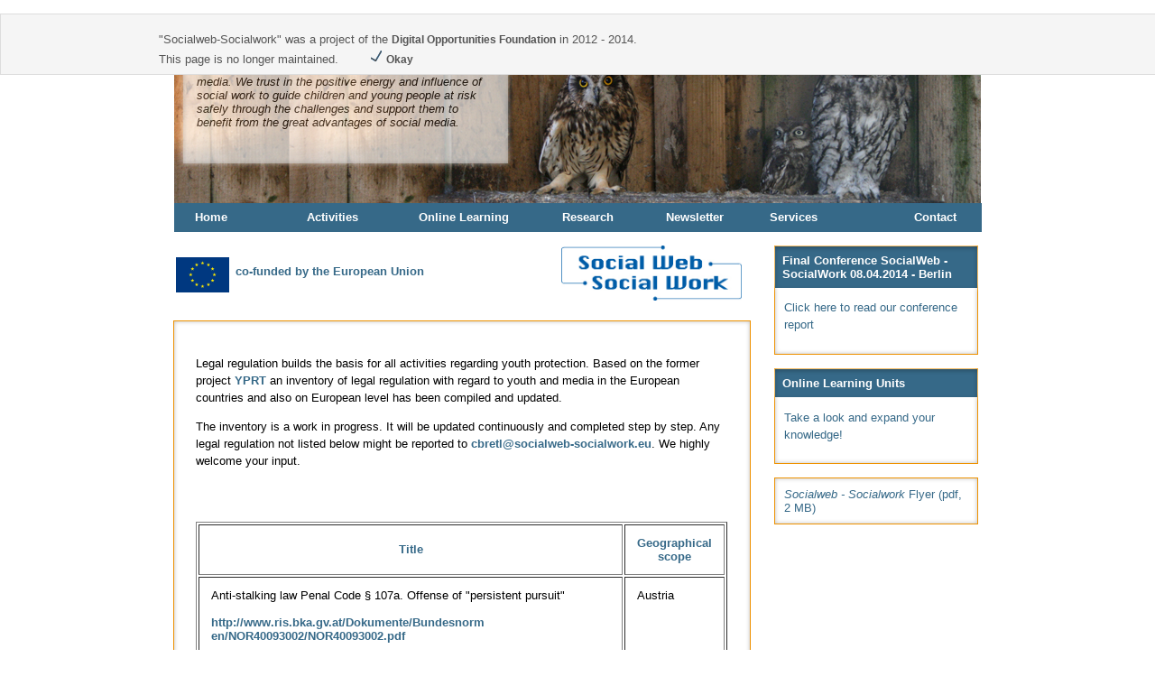

--- FILE ---
content_type: text/html;charset=UTF-8
request_url: https://www.socialweb-socialwork.eu/content/regulation/index.cfm/rtype.3/secid.25/secid2.50
body_size: 5313
content:


<!DOCTYPE html PUBLIC "-//W3C//DTD XHTML 1.0 Transitional//EN" "https://www.w3.org/TR/xhtml1/DTD/xhtml1-transitional.dtd">
<html xmlns="https://www.w3.org/1999/xhtml" xml:lang="en" lang="en">
<head>
	<meta http-equiv="content-type" content="application/xhtml+xml;  charset=utf-8" />
    <title>Social Web - Social Work - Stiftung Digitale Chancen</title>
	<meta name="googlebot" content="noodp" />
	<meta name="Content-Language" content="en" />
	<meta name="language" content="en" />
	<meta name="author" content="Stiftung Digitale Chancen" />
	<meta name="publisher" content="Stiftung Digitale Chancen" />
	<meta name="copyright" content="Stiftung Digitale Chancen" />
	<meta name="Keywords" content="Social Web - Social Work, Youth Protection, Jugendschutz, Safer Internet Plus Programme, Jugendschutzprogramme, Jugendmedienschutz, Europäische Kommission, European Commission, Welfare, Stiftung Digitale Chancen, Digital Opportunities Foundation, Medienkompetenz" />
	<meta name="Description" content="The website Social Web - Social Work will provide information on children's Internet usage for social youth workers from 2012 on. Inbetween please refer to our other websites at www.yprt.eu and www.digitale-chancen.de" />
	<meta name="page-topic" content="Wissenschaften (Scientific)" />
	<meta name="audience" content="Alle" />
	<meta name="expires" content="NEVER" />
	<meta name="revisit-after" content="3 days" />
	<meta http-equiv="pragma" content="no-cache" />
	<meta name="page-type" content="Bildungseinrichtung" />
	<link rel="shortcut icon" href="/favicon.ico" />
	<meta name="robots" content="INDEX,FOLLOW" />
	<link rel="alternate" type="application/rss+xml" title="Online4Edu-RSS-Feed" href="https://www.socialweb-socialwork.eu/social.rss" />
	
	<link rel="stylesheet" href="/assets/includes/gui_social.css" type="text/css" />
	
	<link rel="stylesheet" type="text/css" href="/assets/includes/gui_print.css" media="print" />
	<script src="/assets/includes/changeit.js?1769755438010" type="text/javascript"></script>
	
</head>

<body onload="init(0);">

		<div id="cookieBar">
		<div id="cBar2">
		<p>"Socialweb-Socialwork" was a project of the <a href="https://www.digitale-chancen.de/content/sdcprojekte/index.cfm/action.show/key.30/secid.144/secid2.192/lang.2">Digital Opportunities Foundation</a> in 2012 - 2014.<br/>This page is no longer maintained. <a style="margin-left:30px;text-decoration:none;" href="https://www.socialweb-socialwork.eu/content/sections/index.cfm?ok=1"><img class="link_icon" width="16" height="16" src="/assets/images/ok.png" alt="" /> Okay</a>
		</p></div>
		</div>
	
<div id="fullpage">

<div id="header">
<!-- Photograph: Owls in Thirsk, North Yorkshire, 03.09.2011 (c) Carola Croll -->
<div id="teaser"><div id="teasertext">
The Internet became the core of social life with social media. We trust in the positive energy and influence of social work to guide children and young people at risk safely through the challenges and support them to benefit from the great advantages of social media.
</div></div></div>

<div id="breadcrumbpart" role="navigation">

	<ul id="bcnav" role="menu">
		
			<li style="width:14%;" role="menuitem"><a href="/content/sections/index.cfm/secid.18">Home</a>
			
				<ul role="menu" id="submenu18"> 
				<li role="menuitem"><a href="/content/sections/index.cfm/secid.18/secid2.1">About Socialweb - Socialwork</a></li>
				
				<li role="menuitem"><a href="/content/sections/index.cfm/secid.18/secid2.3">Project partners</a></li>
				
				<li role="menuitem"><a href="/content/sections/index.cfm/secid.18/secid2.19">Associated partners</a></li>
				
				<li role="menuitem"><a href="/content/sections/index.cfm/secid.18/secid2.20">Advisory Board</a></li>
				
				<li role="menuitem"><a href="/login/index.cfm/secid.18/secid2.32">Internal Area</a></li>
				
				</ul></li>
			
			<li style="width:14%;" role="menuitem"><a href="/content/activities/index.cfm/secid.21">Activities</a>
			</li>
			
			<li style="width:18%;" role="menuitem"><a href="/content/sections/index.cfm/secid.22">Online Learning</a>
			
				<ul role="menu" id="submenu22"> 
				<li role="menuitem"><a href="/content/modules/index.cfm/secid.22/secid2.38">Module 1</a></li>
				
				<li role="menuitem"><a href="/content/modules/index.cfm/secid.22/secid2.39">Module 2</a></li>
				
				<li role="menuitem"><a href="/content/modules/index.cfm/secid.22/secid2.40">Module 3</a></li>
				
				<li role="menuitem"><a href="/content/modules/index.cfm/secid.22/secid2.41">Module 4</a></li>
				
				<li role="menuitem"><a href="/content/modules/index.cfm/secid.22/secid2.42">Module 5</a></li>
				
				<li role="menuitem"><a href="/content/modules/index.cfm/secid.22/secid2.43">Module 6</a></li>
				
				<li role="menuitem"><a href="/content/trainingmaterial/index.cfm/secid.22/secid2.54">Training material</a></li>
				
				</ul></li>
			
			<li style="width:13%;" role="menuitem"><a href="/content/research/index.cfm/secid.25">Research</a>
			
				<ul role="menu" id="submenu25"> 
				<li role="menuitem"><a href="/content/research/index.cfm/secid.25/secid2.49">Repository of research resources</a></li>
				
				<li role="menuitem"><a href="/content/regulation/index.cfm/rtype.3/secid.25/secid2.50">Legal regulation</a></li>
				
				<li role="menuitem"><a href="/content/regulation/index.cfm/rtype.2/secid.25/secid2.51">Self regulation</a></li>
				
				</ul></li>
			
			<li style="width:13%;" role="menuitem"><a href="/content/sections/index.cfm/secid.8">Newsletter</a>
			</li>
			
			<li style="width:15%;" role="menuitem"><a href="/content/sections/index.cfm/secid.9">Services</a>
			
				<ul role="menu" id="submenu9"> 
				<li role="menuitem"><a href="/content/press/index.cfm/secid.9/secid2.60">project press releases</a></li>
				
				<li role="menuitem"><a href="/content/events/index.cfm/secid.9/secid2.62">events archive</a></li>
				
				<li role="menuitem"><a href="/content/news/index.cfm/secid.9/secid2.61">news archive</a></li>
				
				</ul></li>
			
			<li style="width:10%;float:right;" role="menuitem"><a href="/content/sections/index.cfm/secid.7">Contact</a>
			
				<ul role="menu" id="submenu7"> 
				<li role="menuitem"><a href="/content/sections/contact.cfm/secid.7/secid2.29">Contact</a></li>
				
				<li role="menuitem"><a href="/content/sections/index.cfm/secid.7/secid2.11">Imprint</a></li>
				
				</ul></li>
			
	</ul>

</div>


<div id="right">

	

<div class="newsbox"><h1><a href="/content/activities/index.cfm/ndc.3191/ndcdc.2/key.735">Final Conference SocialWeb - SocialWork 08.04.2014 - Berlin</a></h1>
<p><a href="/content/activities/index.cfm/ndc.3191/ndcdc.2/key.735">Click here to read our conference report</a></p></div>
<div class="newsbox"><h1><a href="/content/sections/index.cfm/secid.22">Online Learning Units</a></h1>
<p><a href="/content/sections/index.cfm/secid.22">Take a look and expand your knowledge!</a></p></div>

<div class="newsbox"><a href="https://www.digitale-chancen.de/transfer/assets/4643.pdf"><em>Socialweb - Socialwork</em> Flyer (<abbr>pdf</abbr>, 2 <abbr>MB</abbr>)</a></div>

</div>


<div id="eulogo"><a href="http://ec.europa.eu/information_society/activities/sip/index_en.htm" target="_blank" rel="noopener"><img src="/assets/images/logo_eu.gif" alt="EU flag" width="65" height="45" border="0" align="middle" /> co-funded by the European Union</a></div>

<div id="logobox"><a href="https://www.socialweb-socialwork.eu"><img src="/assets/images/socialweb_socialwork_logo.jpg" width="200" height="61" alt="Logo: Socialweb Socialwork" border="0" /></a></div>

<div id="content">
<p>Legal regulation builds the basis for all activities regarding youth protection. Based on the former project <abbr><a href="http://www.yprt.eu">YPRT</a></abbr> an inventory of legal regulation with regard to youth and media in the European countries and also on European level has been compiled and updated.</p>
<p>The inventory is a work in progress. It will be updated continuously and completed step by step. Any legal regulation not listed below might be reported to <a href="mailto:cbretl@socialweb-socialwork.eu">cbretl@socialweb-socialwork.eu</a>. We highly welcome your input.</p><br/><br/><br/>

<table border="1" style="width:100%;">
<tr><th style="padding:1em;"><a href="/content/regulation/index.cfm/conkey.0/selfonly.3/sort.0/secid.25/secid2.50">Title</a></th><th style="padding:1em;width:15%;">
<a href="/content/regulation/index.cfm/conkey.0/selfonly.3/sort.1/secid.25/secid2.50">Geographical scope</a></th></tr> 
<tr>
	
	<td class="ausgabe" valign="top" style="padding:1em;">
		Anti-stalking law Penal Code &sect; 107a. Offense of "persistent pursuit"<br/><br/>
			
			<a href="http://www.ris.bka.gv.at/Dokumente/Bundesnormen/NOR40093002/NOR40093002.pdf" target="_blank" rel="noopener">http://www.ris.bka.gv.at/Dokumente/Bundesnorm<br/>en/NOR40093002/NOR40093002.pdf</a>
			<br/><br/></td>
	<td style="padding:1em;" class="ausgabe" valign="top">Austria</td>
	</tr>

<tr>
	
	<td class="ausgabe" valign="top" style="padding:1em;">
		Pornography Law<br/><br/>
			
			<a href="http://www.ris.bka.gv.at/Dokumente/Bundesnormen/NOR12058546/NOR12058546.pdf" target="_blank" rel="noopener">http://www.ris.bka.gv.at/Dokumente/Bundesnorm<br/>en/NOR12058546/NOR12058546.pdf</a>
			<br/><br/></td>
	<td style="padding:1em;" class="ausgabe" valign="top">Austria</td>
	</tr>

<tr>
	
	<td class="ausgabe" valign="top" style="padding:1em;">
		Youth Policy in Austria (Youth and Media)<br/><br/>
			
			<a href="http://www.en.bmwfj.gv.at/Youth/YouthandMedia/Seiten/default.aspx" target="_blank" rel="noopener">http://www.en.bmwfj.gv.at/Youth/YouthandMedia<br/>/Seiten/default.aspx</a>
			<br/><br/></td>
	<td style="padding:1em;" class="ausgabe" valign="top">Austria</td>
	</tr>

<tr>
	
	<td class="ausgabe" valign="top" style="padding:1em;">
		Belgian Penal Code Articles 380 till 383<br/><br/>
			
			<a href="http://www.stopchildporno.be/en/child-pornography/belgian-law/" target="_blank" rel="noopener">http://www.stopchildporno.be/en/child-pornogr<br/>aphy/belgian-law</a>
			<br/><br/></td>
	<td style="padding:1em;" class="ausgabe" valign="top">Belgium</td>
	</tr>

<tr>
	
	<td class="ausgabe" valign="top" style="padding:1em;">
		Child protection Act from 03.04.2003<br/><br/>
			
			<a href="http://www.unhcr.org/refworld/country,,NATLEGBOD,,BGR,,44ad32014,0.html" target="_blank" rel="noopener">http://www.unhcr.org/refworld/country,,NATLEG<br/>BOD,,BGR,,44ad32014,0.html</a>
			<br/><br/></td>
	<td style="padding:1em;" class="ausgabe" valign="top">Bulgaria</td>
	</tr>

<tr>
	
	<td class="ausgabe" valign="top" style="padding:1em;">
		Act No. 108/2006 on social services<br/><br/>
			
			<a href="http://www.ilo.org/dyn/natlex/natlex_browse.details?p_lang=en&p_country=CZE&p_cl" target="_blank" rel="noopener">http://www.ilo.org/dyn/natlex/natlex_browse.d<br/>etails?p_lang=en&p_country=CZE&p_cl</a>
			<br/><br/></td>
	<td style="padding:1em;" class="ausgabe" valign="top">Czech Republic</td>
	</tr>

<tr>
	
	<td class="ausgabe" valign="top" style="padding:1em;">
		Act No. 140/1961 Criminal law &sect; 205a "Receiving of child pornography" &sect; 205b "Misuse of children for pornography production"<br/><br/>
			
			<a href="http://web.mvcr.cz/archiv2008/prevence/priority/kszd/english.html" target="_blank" rel="noopener">http://web.mvcr.cz/archiv2008/prevence/priori<br/>ty/kszd/english.html</a>
			<br/><br/></td>
	<td style="padding:1em;" class="ausgabe" valign="top">Czech Republic</td>
	</tr>

<tr>
	
	<td class="ausgabe" valign="top" style="padding:1em;">
		Act No. 218/2003 on legal responsibility of youth and judicature in cases of youth<br/><br/>
			
			<a href="http://unpan1.un.org/intradoc/groups/public/documents/NISPAcee/UNPAN012622.pdf" target="_blank" rel="noopener">http://unpan1.un.org/intradoc/groups/public/d<br/>ocuments/NISPAcee/UNPAN012622.pdf</a>
			<br/><br/></td>
	<td style="padding:1em;" class="ausgabe" valign="top">Czech Republic</td>
	</tr>

<tr>
	
	<td class="ausgabe" valign="top" style="padding:1em;">
		Act No. 359/1999 Coll., on the socio-legal protection of children, as amended (Act No. 501/2004 Coll.)<br/><br/>
			
			<a href="http://www.czso.cz/csu/cizinci.nsf/engo/gender_odkazy-links_with_legislative" target="_blank" rel="noopener">http://www.czso.cz/csu/cizinci.nsf/engo/gende<br/>r_odkazy-links_with_legislative</a>
			<br/><br/></td>
	<td style="padding:1em;" class="ausgabe" valign="top">Czech Republic</td>
	</tr>

<tr>
	
	<td class="ausgabe" valign="top" style="padding:1em;">
		Act No. 94/1963 on family<br/><br/>
			
			<a href="http://mujweb.cz/www/vaske/rodina.htm" target="_blank" rel="noopener">http://mujweb.cz/www/vaske/rodina.htm</a>
			<br/><br/></td>
	<td style="padding:1em;" class="ausgabe" valign="top">Czech Republic</td>
	</tr>

</table>
<br/><br/>
<div style="background-color:#d9dcd5;;" class="numbar">

<div class="ausgabe" style="background-color:#f3f2f0;">
<span class="nlpage_on">1</span> <a href="/content/regulation/index.cfm/selfonly.3/StartAt.11/page.2/secid.25/secid2.50/secid3.0/arc.0">2</a> <a href="/content/regulation/index.cfm/selfonly.3/StartAt.21/page.3/secid.25/secid2.50/secid3.0/arc.0">3</a> <a href="/content/regulation/index.cfm/selfonly.3/StartAt.31/page.4/secid.25/secid2.50/secid3.0/arc.0">4</a> <a href="/content/regulation/index.cfm/selfonly.3/StartAt.41/page.5/secid.25/secid2.50/secid3.0/arc.0">5</a> <a href="/content/regulation/index.cfm/selfonly.3/StartAt.51/page.6/secid.25/secid2.50/secid3.0/arc.0">6</a> <a href="/content/regulation/index.cfm/selfonly.3/StartAt.61/page.7/secid.25/secid2.50/secid3.0/arc.0">7</a> <a href="/content/regulation/index.cfm/selfonly.3/StartAt.71/page.8/secid.25/secid2.50/secid3.0/arc.0">8</a> <a href="/content/regulation/index.cfm/selfonly.3/StartAt.81/page.9/secid.25/secid2.50/secid3.0/arc.0">9</a> <a href="/content/regulation/index.cfm/selfonly.3/StartAt.91/page.10/secid.25/secid2.50/secid3.0/arc.0">10</a> 
	<a class="right" href="/content/regulation/index.cfm/selfonly.3/StartAt.11/page.2/secid.25/secid2.50/secid3.0/arc.0">Next</a>

</div>
</div>

<br/><br/>

<h2>Geographical Scope</h2>
<a name="geo">&nbsp;</a>
<form action="/content/regulation/index.cfm/secid.25/secid2.50" method="post">
<table border="1" style="width:100%;">
<tr><td><input type="checkbox" name="showgeokey" id="showgeokey_12" value="12" /> <label for="showgeokey_12">Belgium</label></td> <td><input type="checkbox" name="showgeokey" id="showgeokey_13" value="13" /> <label for="showgeokey_13">Bulgaria</label></td></tr> <tr><td><input type="checkbox" name="showgeokey" id="showgeokey_14" value="14" /> <label for="showgeokey_14">Denmark</label></td> <td><input type="checkbox" name="showgeokey" id="showgeokey_15" value="15" /> <label for="showgeokey_15">Germany</label></td></tr> <tr><td><input type="checkbox" name="showgeokey" id="showgeokey_16" value="16" /> <label for="showgeokey_16">Estonia</label></td> <td><input type="checkbox" name="showgeokey" id="showgeokey_17" value="17" /> <label for="showgeokey_17">Finland</label></td></tr> <tr><td><input type="checkbox" name="showgeokey" id="showgeokey_18" value="18" /> <label for="showgeokey_18">France</label></td> <td><input type="checkbox" name="showgeokey" id="showgeokey_19" value="19" /> <label for="showgeokey_19">Greece</label></td></tr> <tr><td><input type="checkbox" name="showgeokey" id="showgeokey_20" value="20" /> <label for="showgeokey_20">United Kingdom</label></td> <td><input type="checkbox" name="showgeokey" id="showgeokey_21" value="21" /> <label for="showgeokey_21">Ireland</label></td></tr> <tr><td><input type="checkbox" name="showgeokey" id="showgeokey_22" value="22" /> <label for="showgeokey_22">Italy</label></td> <td><input type="checkbox" name="showgeokey" id="showgeokey_23" value="23" /> <label for="showgeokey_23">Latvia</label></td></tr> <tr><td><input type="checkbox" name="showgeokey" id="showgeokey_24" value="24" /> <label for="showgeokey_24">Lithuania</label></td> <td><input type="checkbox" name="showgeokey" id="showgeokey_25" value="25" /> <label for="showgeokey_25">Luxembourgh</label></td></tr> <tr><td><input type="checkbox" name="showgeokey" id="showgeokey_26" value="26" /> <label for="showgeokey_26">Malta</label></td> <td><input type="checkbox" name="showgeokey" id="showgeokey_27" value="27" /> <label for="showgeokey_27">Netherlands</label></td></tr> <tr><td><input type="checkbox" name="showgeokey" id="showgeokey_28" value="28" /> <label for="showgeokey_28">Austria</label></td> <td><input type="checkbox" name="showgeokey" id="showgeokey_29" value="29" /> <label for="showgeokey_29">Poland</label></td></tr> <tr><td><input type="checkbox" name="showgeokey" id="showgeokey_30" value="30" /> <label for="showgeokey_30">Portugal</label></td> <td><input type="checkbox" name="showgeokey" id="showgeokey_31" value="31" /> <label for="showgeokey_31">Romania</label></td></tr> <tr><td><input type="checkbox" name="showgeokey" id="showgeokey_32" value="32" /> <label for="showgeokey_32">Sweden</label></td> <td><input type="checkbox" name="showgeokey" id="showgeokey_33" value="33" /> <label for="showgeokey_33">Slovakia</label></td></tr> <tr><td><input type="checkbox" name="showgeokey" id="showgeokey_34" value="34" /> <label for="showgeokey_34">Spain</label></td> <td><input type="checkbox" name="showgeokey" id="showgeokey_35" value="35" /> <label for="showgeokey_35">Czech Republic</label></td></tr> <tr><td><input type="checkbox" name="showgeokey" id="showgeokey_36" value="36" /> <label for="showgeokey_36">Hungary</label></td> <td><input type="checkbox" name="showgeokey" id="showgeokey_37" value="37" /> <label for="showgeokey_37">Cyprus</label></td></tr> <tr><td><input type="checkbox" name="showgeokey" id="showgeokey_43" value="43" /> <label for="showgeokey_43">Europe</label></td> <td><input type="checkbox" name="showgeokey" id="showgeokey_44" value="44" /> <label for="showgeokey_44">Slovenia</label></td></tr> 
</table><br/>
<input type="submit" value="filter" />
</form>

</div>

<br/><br/></div>
</body>
</html>


--- FILE ---
content_type: text/css;charset=utf-8
request_url: https://www.socialweb-socialwork.eu/assets/includes/gui_social.css
body_size: 3008
content:
.partinvisible {display:none;visibility:hidden;}
.red_flag {border:2px dotted red;font-weight:bold;background-color:#F1e3d7;}

#content ul li {line-height:2em;}

body {
	font-size: 0.8em;
	font-family:Verdana, Arial, Verdana, Helvetica, Geneva, Swiss, SunSans-Regular;
	padding:0;
	margin:0;
	/*background:#fffeea url(/assets/images/hintergrund.jpg) repeat;*/
	background-color:#fff;
}

a {font-weight:bold;text-decoration:none;color:#366988}

h1 {font-size:1.5em; font-weight: normal;}
h2 {font-size: 1.2em;font-weight:bold;}
h3 {font-size: 1em;font-weight:bold;}

p, li {line-height:1.5em;}

label {float:left;width:18em;}

.linebreak {line-height:2em;}
.grey {background-color:#cccccc;}
.goright {float:right;margin-right:10px;padding-bottom:10px;}
.indent_right {margin-left:25px;}
.indent_left {margin-left:25px;}
.right {float:right;margin-right:10px;}
.left {display:inline;margin:0 20px 0 10px;}
#dtoolform td {padding:5px;}
#dtoolform label {width:100%;float:none;}

.formbox label, .blabel, #dtoolform .blabel {float:left;font-weight:bold;width:12em;}
.formbox input, .formbox textarea {}


#fullpage {
	width: 896px;
	margin: 0 auto;
	padding: 0;
}

#header {margin:15px 0 0 0;height:210px;background:#316483 url(/assets/images/header_v02.jpg) no-repeat;border:1px solid white;}

#teaser {
	width:360px;
	height:125px;
	z-index:2;
	background-color:#fff;
	position:relative;
	margin:40px 0 0px 10px;
	opacity: 0.65;	
	-moz-opacity: 0.65;	
	-ms-filter:"progid:DXImageTransform.Microsoft.Alpha(Opacity=65)"; 
	filter:alpha(opacity=65); 
	box-shadow: inset 0px 0px 5px 0px rgba(0,0,0,0.25), 0px 0px 6px 0px rgba(255,255,255,0.9);
}

#teasertext {margin:auto;width:330px;padding-top:12px;font-style:italic;}

#content {
	min-height:30px;
	background-color: #ffffff;
	padding: 1.9em;
	margin: 98px 20em 0 0;
	border:1px solid #EE9201;
	box-shadow: inset 0px 0px 5px 0px rgba(0,0,0,0.25), 0px 0px 6px 0px rgba(255,255,255,0.9);
}

#right {
	float: right;
	width: 20em;
	margin: 0;
}

.searchbox {height:45px;}

#footer {
	clear: both;
	padding: 0;
	margin: 0;
}

#footer ul {list-style-type:none;}
#footer li {float:left;margin-right:30px;}

dl dt {float:left;display:inline;margin-bottom:2.5em;}
dl dd {margin-left:12em;margin-bottom:2.5em;}

.conflist2 dt {font-weight:bold;margin-bottom:1em;}
.conflist2 dd {margin-bottom:1em;margin-left:8em;}

#countrylist {	
  list-style-type:none;
  padding:0;
  margin: 0 3px;
  padding: 3px 7px;
  line-height: 3em;
}

#countrylist .double-line {
  line-height: 1.5em;
}

#plist {	
  list-style-type:none;
  padding:0;
  margin:0;
}

#plist img {float:left;}

#breadcrumbpart {margin:-2px 0 0 1px;width:98.8%;padding-left:10px;background-color:#366988;height:32px;}

#bcnav, #bcnav ul	{ list-style: none; margin: 0; padding: 0; font-size:1em;}
#bcnav {background-color:#366988; font-weight: bold;}
#bcnav li {z-index:2;background-color: #366988; float: left; height:100%; margin:0; padding:0; position: relative;width:14.28%;}

#bcnav ul { background-color: #366988; left: 0; position: absolute; top: 32px; width: 100%; }
#bcnav ul li { background:none; float: none; height: auto; border-bottom:2px solid white; width:100%;}
#bcnav ul a	{ background:none; padding-right:-1em;font-size:1em;line-height:2em;}

#bcnav a { color: #fff; display: block; padding:0.5em 1em 0.5em 1em; text-decoration: none; }

#bcnav ul .hover>a,
#bcnav ul a:focus,
#bcnav ul a:hover,
#bcnav ul a:active,
#bcnav a:focus,
#bcnav a:hover,
#bcnav a:active,
#bcnav .hover>a,
.newsbox h1 a:focus,
.newsbox h1 a:hover,
.newsbox h1 a:active { background-color: #ffffff; color:#366988;}

#bcnav ul { margin-left: -9999px; }

#bcnav li:hover>ul,
#bcnav li.hover>ul,
#bcnav a:focus+ul,
#bcnav .hover a:focus	{ margin-left: 0;}

/*#bcnav ul a:focus		{ margin-left: 9999px; }*/

#submenu18, #submenu8, #submenu7, #submenu9, #submenu22, #submenu36, #submenu25 {display:none;}
#submenu18 a, #submenu8 a, #submenu7 a, #submenu9 a, .newsbox a, #submenu22 a, #submenu36 a, #submenu25 a {font-weight:normal;}

#webbar {list-style-type:none;margin:0;padding:0 30px 0 0;width:100%;}
#webbar li {display:inline;}
#webbar #web1 {border:0px;background: url(/globalcustoms/images/20icon2.png) no-repeat;width:25%;padding-left:25px;}
.link_button2 {border:0px;background: url(/globalcustoms/images/20icon2.png) no-repeat;width:30%;padding-left:25px;margin-right:25px;}
.link_button3 {border:0px;background: url(/globalcustoms/images/20icon3.png) no-repeat;width:15%;padding-left:25px;margin-right:25px;}
.link_button4 {border:0px;background: url(/globalcustoms/images/20icon4.png) no-repeat;width:15%;padding-left:25px;margin-right:25px;}

#eulogo {float:left;margin:25px 10px 10px 0;}
#logobox {float:right;margin:15px 10px 10px 0;}

#eulogo2 {float:left;margin:5px 10px 10px 0;}
#logobox2 {float:right;margin:5px 10px 10px 0;}

.contlist dt, .bigcontlist dt {font-weight:bold;margin-bottom:1.5em;}
.contlist dd {margin-left:12em;margin-bottom:1.5em;}

.bigcontlist dd {margin-left:14em;margin-bottom:1.5em;}

.newsbox {
	margin:15px 0 10px 10%;
	width:80%;
	border:1px solid #EE9201;
	background-color: #ffffff;
	padding:10px;
	box-shadow: inset 0px 0px 5px 0px rgba(0,0,0,0.25), 0px 0px 6px 0px rgba(255,255,255,0.9);
}

.newsbox ul {list-style-type:none;margin:0;padding:0;}
.newsbox li {margin-bottom:1em;}
.newsbox h1 {font-size: 1em;background-color:#366988;}
.newsbox h1 a, .newsbox h1.h1extra {
	color:#fff;
	display:block;
	padding:8px;
	text-decoration:none;
	background-color:#366988;
	font-weight:bold;
	margin:-19px -10px 0 -10px;
	box-shadow: inset 0px 2px 5px 0px rgba(0,0,0,0.25), 0px -0px 6px 0px rgba(255,255,255,0.9)
	}

.newsbox2 h1 a, .newsbox h1.h1extra {
	color:#000;
	background-color:#EE9201;
	}


.vlist li {margin-bottom:1em;list-style-type:disc;margin:20px;}

.zheader {width:100%;border-bottom:1px solid black;}

.subbox {list-style-type:none;padding-left:15px;}
.subbox li {line-height:1.5em;padding-bottom:10px;}

#doktable {
	width:100%;
}

#doktable th {background-color:#dcdcdc;}
#doktable th, td {padding:10px;}

div.bubbles { z-index:0;position:relative; width: 960px; margin: 0px; padding: 60px 0px 20px 0px;}
div.bubbleright { position: relative; margin: -60px 0px 0px 0px; padding: 0px;}
div.bubbleright img.avatar { position: absolute; margin: 0px; padding: 0px; top: 0px; left:580px; right: 0px; }
div.bubbleright div.content { width: 402px; margin: 0px 0px 0px 170px; padding: 0px; background: transparent url(../images/bbl_right_left.png) top left no-repeat; }
div.bubbleright div.content div.outer { width: auto; margin: 0px; padding: 0px; background: transparent url(../images/bbl_right_right.png) top right no-repeat; }
div.bubbleright div.content div.inner { width: auto; min-height: 80px; margin: 0px 35px 0px 16px; padding: 20px 5px 50px 5px; background: transparent url(../images/bbl_right_center.png) top left repeat-x; }
div.bubbleright div.content div.foruminner { width: auto; min-height: 80px; margin: 0px 35px 0px 16px; padding: 20px 5px 10px 5px; background: transparent url(../images/bbl_right_center.png) top left repeat-x; }
div.bubbleright div.bottom {  min-height: 21px; background: transparent url(../images/bbl_right_bottom.png) 170px 0px no-repeat; }

div.bubbleleft { position: relative; margin: -60px 0px 0px 0px; padding: 0px;}
div.bubbleleft .avatar { position: absolute; margin: 0px; padding: 0px; top: 0px; left: 0px; }
div.bubbleleft div.content { width: 402px; margin: 0px 0px 0px 110px; padding: 0px; background: transparent url(../images/bbl_left_left.png) top left no-repeat; }
div.bubbleleft div.content div.outer { width: auto; margin: 0px; padding: 0px; background: transparent url(../images/bbl_left_right.png) top right no-repeat; }
div.bubbleleft div.content div.inner { width: auto; min-height: 80px; margin: 0px 16px 0px 31px; padding: 20px 5px 10px 5px; background: transparent url(../images/bbl_left_center.png) top left repeat-x; }
div.bubbleleft div.bottom { min-height: 21px; background: transparent url(../images/bbl_left_bottom.png) 125px 0px no-repeat; }

#addform input:focus, #addform input:active, #addform select:focus, #addform select:active, #addform input[type=radio]:focus + label,  #addform input[type=radio]:active + label, #addform input[type=checkbox]:focus + label, #addform input[type=checkbox]:active + label {border: #F07204 2px solid;}
#addform label {float:none;}

.inbox {width:250px;margin:15px 0 0 10px;float:left;text-align:center;}

.dobig li {font-weight:bold;padding-bottom:1.5em;}
.fred {color:#cc0000;}
.fgreen {color:#339900;}
.bigger {font-size:2em;}
#cBar2 {margin:auto;max-width:960px;}
#cBar2 a {color:#555;font-size:0.9em;}
#cookieBar {
	border:1px solid black;	
	font-size:1em;	
	background-color:#f5f5f5;
	border: 1px solid #ddd;
	padding:5px 15px 0 15px;
	min-height: 3em; 
	position:fixed;
	z-index:1000;
	width:100%;
	}
	
#cookieBar p {
	color:#555;
	margin-bottom:0.5em;
	}


--- FILE ---
content_type: text/css;charset=utf-8
request_url: https://www.socialweb-socialwork.eu/assets/includes/gui_print.css
body_size: 240
content:
#header, #breadcrumbpart, #right, #logobox, #webbar, .numbar {display:none;visibility:hidden;}
#content {box-shadow:none;border:0;margin-top:10px;}

--- FILE ---
content_type: application/javascript;charset=utf-8
request_url: https://www.socialweb-socialwork.eu/assets/includes/changeit.js?1769755438010
body_size: 987
content:
/**
 * Adds and removes classes to a list of links to allow keyboard accessibility
 *
 * @param string dropDownId
 * @param string hoverClass
 * @param int mouseOffDelay
 */
function dropdown(dropdownId, hoverClass, mouseOffDelay) {
	if(dropdown = document.getElementById(dropdownId)) {
		var listItems = dropdown.getElementsByTagName('li');
		for(var i = 0; i < listItems.length; i++) {
			listItems[i].onmouseover = function() { this.className = addClass(this); }
			listItems[i].onmouseout = function() {
				var that = this;
				setTimeout(function() { that.className = removeClass(that); }, mouseOffDelay);
				this.className = that.className;
			}
			
			var anchor = listItems[i].getElementsByTagName('a');
			anchor = anchor[0];
			anchor.onfocus = function() { tabOn(this.parentNode); }
			anchor.onblur = function() { tabOff(this.parentNode); }
		}
	}
	
	function tabOn(li) {
		if(li.nodeName == 'LI') {
			li.className = addClass(li);
			tabOn(li.parentNode.parentNode);
		}
	}
	
	function tabOff(li) {
		if(li.nodeName == 'LI') {
			li.className = removeClass(li);
			tabOff(li.parentNode.parentNode);
		}
	}
	
	function addClass(li) { return li.className + ' ' + hoverClass; }
	function removeClass(li) { return li.className.replace(hoverClass, ""); }
}

function init(wer)
{
flag = 0;
var divAcct = document.getElementById("submenu18");
divAcct.style.display = "block";
var divAcct = document.getElementById("submenu7");
divAcct.style.display = "block";
var divAcct = document.getElementById("submenu9");
divAcct.style.display = "block";
var divAcct = document.getElementById("submenu25");
divAcct.style.display = "block";
var divAcct = document.getElementById("submenu22");
divAcct.style.display = "block";
if (wer==1) {
var divAcct = document.getElementById("submenu36");
divAcct.style.display = "block";}
dropdown('bcnav','hover', 250);
}

function printit(mypage, myname, w, h, scroll) {
var winl = (screen.width - w) / 2;
var wint = (screen.height - h) / 2;
winprops = 'height='+h+',width='+w+',top='+wint+',left='+winl+',scrollbars='+scroll+',resizable'
win = window.open(mypage, myname, winprops)
if (parseInt(navigator.appVersion) >= 4) { win.window.focus(); }
}


